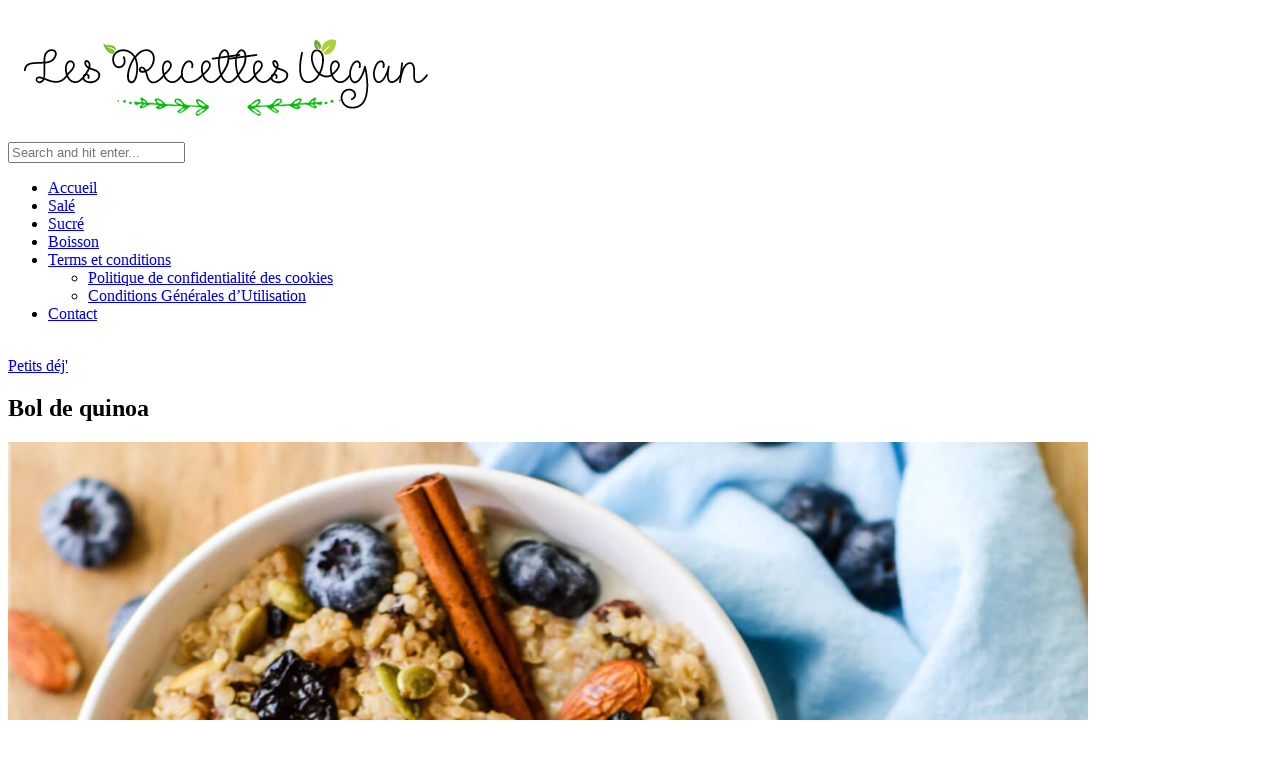

--- FILE ---
content_type: text/html; charset=UTF-8
request_url: https://www.lesrecettesvegan.com/bol-de-quinoa/
body_size: 10377
content:
<!DOCTYPE html>
<html lang="fr-FR">
<head>

	<meta charset="UTF-8">
	<meta http-equiv="X-UA-Compatible" content="IE=edge">
	<meta name="viewport" content="width=device-width, initial-scale=1">
	<meta name="google-adsense-account" content="ca-pub-9701204483204227">
	<link rel="profile" href="https://gmpg.org/xfn/11" />
	
	<link rel="pingback" href="https://www.lesrecettesvegan.com/xmlrpc.php" />


	<meta name='robots' content='index, follow, max-image-preview:large, max-snippet:-1, max-video-preview:-1' />

<!-- Google Tag Manager for WordPress by gtm4wp.com -->
<script data-cfasync="false" data-pagespeed-no-defer>
	var gtm4wp_datalayer_name = "dataLayer";
	var dataLayer = dataLayer || [];
</script>
<!-- End Google Tag Manager for WordPress by gtm4wp.com -->
	<!-- This site is optimized with the Yoast SEO plugin v26.7 - https://yoast.com/wordpress/plugins/seo/ -->
	<title>Bol de quinoa | Les recettes vegan</title>
	<meta name="description" content="Bol de quinoa | Les recettes vegan | Découvrez toute la richesse de la cuisine végétale" />
	<link rel="canonical" href="https://www.lesrecettesvegan.com/bol-de-quinoa/" />
	<meta property="og:locale" content="fr_FR" />
	<meta property="og:type" content="article" />
	<meta property="og:title" content="Bol de quinoa | Les recettes vegan" />
	<meta property="og:description" content="Bol de quinoa | Les recettes vegan | Découvrez toute la richesse de la cuisine végétale" />
	<meta property="og:url" content="https://www.lesrecettesvegan.com/bol-de-quinoa/" />
	<meta property="og:site_name" content="Les recettes vegan" />
	<meta property="article:published_time" content="2023-01-18T08:00:12+00:00" />
	<meta property="og:image" content="https://www.lesrecettesvegan.com/wp-content/uploads/2023/01/Recette-Bol-de-quinoa.jpg" />
	<meta property="og:image:width" content="1493" />
	<meta property="og:image:height" content="2240" />
	<meta property="og:image:type" content="image/jpeg" />
	<meta name="author" content="La Rédaction" />
	<meta name="twitter:card" content="summary_large_image" />
	<meta name="twitter:label1" content="Écrit par" />
	<meta name="twitter:data1" content="La Rédaction" />
	<meta name="twitter:label2" content="Durée de lecture estimée" />
	<meta name="twitter:data2" content="1 minute" />
	<script type="application/ld+json" class="yoast-schema-graph">{"@context":"https://schema.org","@graph":[{"@type":"Article","@id":"https://www.lesrecettesvegan.com/bol-de-quinoa/#article","isPartOf":{"@id":"https://www.lesrecettesvegan.com/bol-de-quinoa/"},"author":{"name":"La Rédaction","@id":"https://www.lesrecettesvegan.com/#/schema/person/332f5f17d97a97d0cf36dd2e01925800"},"headline":"Bol de quinoa","datePublished":"2023-01-18T08:00:12+00:00","mainEntityOfPage":{"@id":"https://www.lesrecettesvegan.com/bol-de-quinoa/"},"wordCount":151,"publisher":{"@id":"https://www.lesrecettesvegan.com/#/schema/person/332f5f17d97a97d0cf36dd2e01925800"},"image":{"@id":"https://www.lesrecettesvegan.com/bol-de-quinoa/#primaryimage"},"thumbnailUrl":"https://www.lesrecettesvegan.com/wp-content/uploads/2023/01/Recette-Bol-de-quinoa.jpg","articleSection":["Petits déj'"],"inLanguage":"fr-FR"},{"@type":"WebPage","@id":"https://www.lesrecettesvegan.com/bol-de-quinoa/","url":"https://www.lesrecettesvegan.com/bol-de-quinoa/","name":"Bol de quinoa | Les recettes vegan","isPartOf":{"@id":"https://www.lesrecettesvegan.com/#website"},"primaryImageOfPage":{"@id":"https://www.lesrecettesvegan.com/bol-de-quinoa/#primaryimage"},"image":{"@id":"https://www.lesrecettesvegan.com/bol-de-quinoa/#primaryimage"},"thumbnailUrl":"https://www.lesrecettesvegan.com/wp-content/uploads/2023/01/Recette-Bol-de-quinoa.jpg","datePublished":"2023-01-18T08:00:12+00:00","description":"Bol de quinoa | Les recettes vegan | Découvrez toute la richesse de la cuisine végétale","breadcrumb":{"@id":"https://www.lesrecettesvegan.com/bol-de-quinoa/#breadcrumb"},"inLanguage":"fr-FR","potentialAction":[{"@type":"ReadAction","target":["https://www.lesrecettesvegan.com/bol-de-quinoa/"]}]},{"@type":"ImageObject","inLanguage":"fr-FR","@id":"https://www.lesrecettesvegan.com/bol-de-quinoa/#primaryimage","url":"https://www.lesrecettesvegan.com/wp-content/uploads/2023/01/Recette-Bol-de-quinoa.jpg","contentUrl":"https://www.lesrecettesvegan.com/wp-content/uploads/2023/01/Recette-Bol-de-quinoa.jpg","width":1493,"height":2240,"caption":"Bol de quinoa"},{"@type":"BreadcrumbList","@id":"https://www.lesrecettesvegan.com/bol-de-quinoa/#breadcrumb","itemListElement":[{"@type":"ListItem","position":1,"name":"Accueil","item":"https://www.lesrecettesvegan.com/"},{"@type":"ListItem","position":2,"name":"Bol de quinoa"}]},{"@type":"WebSite","@id":"https://www.lesrecettesvegan.com/#website","url":"https://www.lesrecettesvegan.com/","name":"Les recettes vegan","description":"Découvrez toute la richesse de la cuisine végétale","publisher":{"@id":"https://www.lesrecettesvegan.com/#/schema/person/332f5f17d97a97d0cf36dd2e01925800"},"potentialAction":[{"@type":"SearchAction","target":{"@type":"EntryPoint","urlTemplate":"https://www.lesrecettesvegan.com/?s={search_term_string}"},"query-input":{"@type":"PropertyValueSpecification","valueRequired":true,"valueName":"search_term_string"}}],"inLanguage":"fr-FR"},{"@type":["Person","Organization"],"@id":"https://www.lesrecettesvegan.com/#/schema/person/332f5f17d97a97d0cf36dd2e01925800","name":"La Rédaction","image":{"@type":"ImageObject","inLanguage":"fr-FR","@id":"https://www.lesrecettesvegan.com/#/schema/person/image/","url":"https://www.lesrecettesvegan.com/wp-content/uploads/2018/10/les-recettes-vegan.png","contentUrl":"https://www.lesrecettesvegan.com/wp-content/uploads/2018/10/les-recettes-vegan.png","width":436,"height":96,"caption":"La Rédaction"},"logo":{"@id":"https://www.lesrecettesvegan.com/#/schema/person/image/"}}]}</script>
	<!-- / Yoast SEO plugin. -->


<link rel="amphtml" href="https://www.lesrecettesvegan.com/bol-de-quinoa/amp/" /><meta name="generator" content="AMP for WP 1.1.11"/><link rel='dns-prefetch' href='//fonts.googleapis.com' />
<link rel="alternate" type="application/rss+xml" title="Les recettes vegan &raquo; Flux" href="https://www.lesrecettesvegan.com/feed/" />
<link rel="alternate" type="application/rss+xml" title="Les recettes vegan &raquo; Flux des commentaires" href="https://www.lesrecettesvegan.com/comments/feed/" />
<link rel="alternate" title="oEmbed (JSON)" type="application/json+oembed" href="https://www.lesrecettesvegan.com/wp-json/oembed/1.0/embed?url=https%3A%2F%2Fwww.lesrecettesvegan.com%2Fbol-de-quinoa%2F" />
<link rel="alternate" title="oEmbed (XML)" type="text/xml+oembed" href="https://www.lesrecettesvegan.com/wp-json/oembed/1.0/embed?url=https%3A%2F%2Fwww.lesrecettesvegan.com%2Fbol-de-quinoa%2F&#038;format=xml" />
<style id='wp-img-auto-sizes-contain-inline-css' type='text/css'>
img:is([sizes=auto i],[sizes^="auto," i]){contain-intrinsic-size:3000px 1500px}
/*# sourceURL=wp-img-auto-sizes-contain-inline-css */
</style>
<style id='wp-emoji-styles-inline-css' type='text/css'>

	img.wp-smiley, img.emoji {
		display: inline !important;
		border: none !important;
		box-shadow: none !important;
		height: 1em !important;
		width: 1em !important;
		margin: 0 0.07em !important;
		vertical-align: -0.1em !important;
		background: none !important;
		padding: 0 !important;
	}
/*# sourceURL=wp-emoji-styles-inline-css */
</style>
<link rel='stylesheet' id='contact-form-7-css' href='https://www.lesrecettesvegan.com/wp-content/plugins/contact-form-7/includes/css/styles.css?ver=6.1.4' type='text/css' media='all' />
<link rel='stylesheet' id='sprout_spoon_style-css' href='https://www.lesrecettesvegan.com/wp-content/themes/sprout-spoon/style.css?ver=76c8f237436c8986ebcb718fad5d13b5' type='text/css' media='all' />
<link rel='stylesheet' id='fontawesome-css-css' href='https://www.lesrecettesvegan.com/wp-content/themes/sprout-spoon/css/fontawesome-all.min.css?ver=76c8f237436c8986ebcb718fad5d13b5' type='text/css' media='all' />
<link rel='stylesheet' id='bxslider-css-css' href='https://www.lesrecettesvegan.com/wp-content/themes/sprout-spoon/css/jquery.bxslider.css?ver=76c8f237436c8986ebcb718fad5d13b5' type='text/css' media='all' />
<link rel='stylesheet' id='sprout_spoon_respon-css' href='https://www.lesrecettesvegan.com/wp-content/themes/sprout-spoon/css/responsive.css?ver=76c8f237436c8986ebcb718fad5d13b5' type='text/css' media='all' />
<link rel='stylesheet' id='solopine-fonts-css' href='//fonts.googleapis.com/css?family=Source+Sans+Pro%3A400%2C600%2C700%2C400italic%2C700italic%7CCrimson+Text%3A400%2C700%2C700italic%2C400italic%26subset%3Dlatin%2Clatin-ext&#038;ver=1.0.0' type='text/css' media='all' />
<script type="text/javascript" src="https://www.lesrecettesvegan.com/wp-includes/js/jquery/jquery.min.js?ver=3.7.1" id="jquery-core-js"></script>
<script type="text/javascript" src="https://www.lesrecettesvegan.com/wp-includes/js/jquery/jquery-migrate.min.js?ver=3.4.1" id="jquery-migrate-js"></script>
<link rel="https://api.w.org/" href="https://www.lesrecettesvegan.com/wp-json/" /><link rel="alternate" title="JSON" type="application/json" href="https://www.lesrecettesvegan.com/wp-json/wp/v2/posts/1436" />    <style type="text/css">
	
																																		
		.recipe-image { display:none; }
		@media print { 
			.recipe-image {display:block;}
			.recipe-header h2 { font-size:24px; }
			h3.recipe-title { font-size:20px; margin-bottom:10px;}
		}
		.recipe-image {
			float: left;
			width: 140px;
			margin-right: 20px;
		}
		.recipe-image img {
			max-width:100%;
		}
		.recipe-header {
			overflow: hidden;
		}
		
		@media only screen and (max-width: 767px) {
		span.recipe-meta-item {
			display: block;
			margin-bottom: 8px;
		}
		}
		
    </style>
    
<!-- Google Tag Manager for WordPress by gtm4wp.com -->
<!-- GTM Container placement set to manual -->
<script data-cfasync="false" data-pagespeed-no-defer type="text/javascript">
	var dataLayer_content = {"pagePostType":"post","pagePostType2":"single-post","pageCategory":["petits-dej"],"pagePostAuthor":"La Rédaction"};
	dataLayer.push( dataLayer_content );
</script>
<script data-cfasync="false" data-pagespeed-no-defer type="text/javascript">
(function(w,d,s,l,i){w[l]=w[l]||[];w[l].push({'gtm.start':
new Date().getTime(),event:'gtm.js'});var f=d.getElementsByTagName(s)[0],
j=d.createElement(s),dl=l!='dataLayer'?'&l='+l:'';j.async=true;j.src=
'//www.googletagmanager.com/gtm.js?id='+i+dl;f.parentNode.insertBefore(j,f);
})(window,document,'script','dataLayer','GTM-PBDGFZR');
</script>
<!-- End Google Tag Manager for WordPress by gtm4wp.com -->    <style type="text/css">
	
		#header { padding-top:px; padding-bottom:px; }
														
		#wrapper { margin-top:px; }				#wrapper { border-radius:px; }
		#header { border-radius:px px 0 0; }
						
												
						
						
																						
																		
												
										
										
																												
																				
										
						
				
    </style>
    
<script async src="https://pagead2.googlesyndication.com/pagead/js/adsbygoogle.js?client=ca-pub-9701204483204227"
     crossorigin="anonymous"></script>
</head>

<body data-rsssl=1 class="wp-singular post-template-default single single-post postid-1436 single-format-standard wp-theme-sprout-spoon">
	
<!-- GTM Container placement set to manual -->
<!-- Google Tag Manager (noscript) -->
				<noscript><iframe src="https://www.googletagmanager.com/ns.html?id=GTM-PBDGFZR" height="0" width="0" style="display:none;visibility:hidden" aria-hidden="true"></iframe></noscript>
<!-- End Google Tag Manager (noscript) -->	<div id="wrapper">
	
		<header id="header">
		
			<div class="container">
				
								<div id="top-social">
																																																																										</div>
								
				<div id="logo">
											
													<h2><a href="https://www.lesrecettesvegan.com/"><img src="https://www.lesrecettesvegan.com/wp-content/uploads/2018/10/les-recettes-vegan.png" alt="Les recettes vegan" /></a></h2>
												
									</div>
				
								<div id="top-search">
					<form role="search" method="get" id="searchform" action="https://www.lesrecettesvegan.com/">
		<input type="text" placeholder="Search and hit enter..." name="s" id="s" />
		<i class="fas fa-search"></i>
</form>				</div>
							
			</div>
		
		</header>
		
		<nav id="navigation">
			
			<div class="container">
				
				<div id="nav-wrapper">
					<ul id="menu-menu-1" class="menu"><li id="menu-item-56" class="menu-item menu-item-type-post_type menu-item-object-page menu-item-home menu-item-56"><a href="https://www.lesrecettesvegan.com/">Accueil</a></li>
<li id="menu-item-60" class="menu-item menu-item-type-taxonomy menu-item-object-category menu-item-60"><a href="https://www.lesrecettesvegan.com/category/sale/" title="Recettes vegan salées">Salé</a></li>
<li id="menu-item-61" class="menu-item menu-item-type-taxonomy menu-item-object-category current-post-ancestor menu-item-61"><a href="https://www.lesrecettesvegan.com/category/sucre/" title="Recettes vegan sucrées">Sucré</a></li>
<li id="menu-item-59" class="menu-item menu-item-type-taxonomy menu-item-object-category menu-item-59"><a href="https://www.lesrecettesvegan.com/category/boisson/" title="Boissons vegan ">Boisson</a></li>
<li id="menu-item-1607" class="menu-item menu-item-type-custom menu-item-object-custom menu-item-has-children menu-item-1607"><a href="#">Terms et conditions</a>
<ul class="sub-menu">
	<li id="menu-item-1608" class="menu-item menu-item-type-post_type menu-item-object-page menu-item-privacy-policy menu-item-1608"><a rel="privacy-policy" href="https://www.lesrecettesvegan.com/privacy-policy/">Politique de confidentialité des cookies</a></li>
	<li id="menu-item-1609" class="menu-item menu-item-type-post_type menu-item-object-page menu-item-1609"><a href="https://www.lesrecettesvegan.com/terms-and-conditions/">Conditions Générales d’Utilisation</a></li>
</ul>
</li>
<li id="menu-item-1610" class="menu-item menu-item-type-post_type menu-item-object-page menu-item-1610"><a href="https://www.lesrecettesvegan.com/contact/">Contact</a></li>
</ul>				</div>
				
				<div class="menu-mobile"></div>
				
					<div id="mobile-social">
					
																																																																						
					</div>
				
			</div>
			
		</nav>
		<br/>
		<center>
				<!-- Header - Horizontal -->

		</center>	
		
	<div class="container">
		
		<div id="content">
		
			<div id="main" >
			
								
					<article id="post-1436" class="post-1436 post type-post status-publish format-standard has-post-thumbnail hentry category-petits-dej">
	
	<div class="post-header">
		
				<span class="cat" ><a href="https://www.lesrecettesvegan.com/category/sucre/petits-dej/" rel="category tag">Petits déj'</a></span>
				
					<h1>Bol de quinoa</h1>
				
	</div>
	
			
							<div class="post-img">
									<img width="1080" height="1620" src="https://www.lesrecettesvegan.com/wp-content/uploads/2023/01/Recette-Bol-de-quinoa-1080x1620.jpg" class="attachment-sprout_spoon_full-thumb size-sprout_spoon_full-thumb wp-post-image" alt="Bol de quinoa" decoding="async" fetchpriority="high" srcset="https://www.lesrecettesvegan.com/wp-content/uploads/2023/01/Recette-Bol-de-quinoa-1080x1620.jpg 1080w, https://www.lesrecettesvegan.com/wp-content/uploads/2023/01/Recette-Bol-de-quinoa-200x300.jpg 200w, https://www.lesrecettesvegan.com/wp-content/uploads/2023/01/Recette-Bol-de-quinoa-683x1024.jpg 683w, https://www.lesrecettesvegan.com/wp-content/uploads/2023/01/Recette-Bol-de-quinoa-768x1152.jpg 768w, https://www.lesrecettesvegan.com/wp-content/uploads/2023/01/Recette-Bol-de-quinoa-1024x1536.jpg 1024w, https://www.lesrecettesvegan.com/wp-content/uploads/2023/01/Recette-Bol-de-quinoa-1365x2048.jpg 1365w, https://www.lesrecettesvegan.com/wp-content/uploads/2023/01/Recette-Bol-de-quinoa.jpg 1493w" sizes="(max-width: 1080px) 100vw, 1080px" />							</div>
						
		
	<div class="post-entry">
		
				
			<p>Vous voulez égayer votre petit-déjeuner ? Essayez le quinoa pour petit-déjeuner ! Cette alternative aux flocons d&rsquo;avoine est tout aussi satisfaisante. Les détracteurs du quinoa le trouvent amer ou fade, mais cette façon de le préparer est tout sauf cela ! Faites-le cuire avec du lait, du sirop d&rsquo;érable et de la cannelle, puis garnissez-le de baies fraîches, de noix de coco et de beurre de noix. Il s&rsquo;agit d&rsquo;une idée de petit-déjeuner sain qui constitue une façon amusante de commencer la journée. En fait, nous avons été surpris de voir à quel point nous aimions le quinoa au petit déjeuner, surtout que nous sommes des fans inconditionnels du gruau !</p>
<p>Ce bol de quinoa pour le petit-déjeuner est une façon saine et copieuse de commencer la journée ! Remplissez ce grain entier de garnitures savoureuses.</p>
<p>&nbsp;</p>
	
		
<!-- ads -->
		</br>

	<div class="sp-recipe" id="printthis" itemscope itemtype="http://schema.org/Recipe">
		
						<link itemprop="image" href="https://www.lesrecettesvegan.com/wp-content/uploads/2023/01/Recette-Bol-de-quinoa.jpg" />
				
		<div class="recipe-overview">
			
			<div class="recipe-image">
				<img decoding="async" src="https://www.lesrecettesvegan.com/wp-content/uploads/2023/01/Recette-Bol-de-quinoa.jpg">
			</div>
			
			<div class="recipe-header">
						<h2 itemprop="name">Bol de quinoa</h2>
						
						<a href="#" onclick="jQuery('#printthis').print()" class="sp-print"><i class="fas fa-print"></i> Print Recipe</a>
			
						<div class="recipe-meta">
				
							
				<span class="recipe-meta-item"><i class="far fa-user"></i> Serves: <span class="servings" itemprop="recipeYield">2</span></span>				
												<span class="recipe-meta-item"><i class="far fa-clock"></i> Prep Time: <meta itemprop="prepTime" content="PT20M">20 minutes</span>
								
												<span class="recipe-meta-item"><i class="far fa-clock"></i> Cooking Time: <meta itemprop="cookTime" content="PT5M">5 minutes</span>
								<span itemprop="recipeCategory">Recette vegan</span>:<span class="recipe-meta-item" itemprop="recipeCuisine"> <a href="https://www.lesrecettesvegan.com/category/sucre/petits-dej/" rel="category tag">Petits déj'</a></span>
			</div>
						</div>
			
		</div>
			
				<div class="recipe-ingredients">
							
			<h3 class="recipe-title">Ingredients</h3>
			
			<ul>
														<li><span itemprop="recipeIngredient">Pour le quinoa</span></li>
																												<li><span itemprop="recipeIngredient">2 tasses de quinoa cuit (pas sec !) </span></li>
																			<li><span itemprop="recipeIngredient">½ tasse de lait au choix (lait de vache ou lait d'avoine pour les végétaliens)</span></li>
																			<li><span itemprop="recipeIngredient">1 cuillère à café de cannelle moulue</span></li>
																			<li><span itemprop="recipeIngredient">2 cuillères à soupe de sirop d'érable</span></li>
																			<li><span itemprop="recipeIngredient">⅛ cuillère à café de sel kosher</span></li>
																												<li><span itemprop="recipeIngredient">Pour les garnitures</span></li>
																												<li><span itemprop="recipeIngredient">Baies fraîches (nous avons utilisé des myrtilles et des framboises)</span></li>
																			<li><span itemprop="recipeIngredient">Amandes effilées</span></li>
																			<li><span itemprop="recipeIngredient">Flocons de noix de coco</span></li>
																			<li><span itemprop="recipeIngredient">Pépites salées grillées (graines de citrouille)</span></li>
																			<li><span itemprop="recipeIngredient">Beurre de noix</span></li>
												</ul>
			
		</div>
				
				<div class="recipe-method">
							
			<h3 class="recipe-title">Instructions</h3>
			
									
									<div class="step">
				<span class="step-number">1</span>
				<div class="step-content"  itemprop="recipeInstructions">
					<p>Faites cuire le quinoa à l'avance : voir Comment cuire le quinoa. Réfrigérer jusqu'au moment de servir ou passer à l'étape 2.</p>
				</div>
			</div>
						
						
									<div class="step">
				<span class="step-number">2</span>
				<div class="step-content"  itemprop="recipeInstructions">
					<p>Placer le quinoa, le lait, la cannelle, le sirop d'érable et le sel kosher dans une casserole. Chauffer pendant 3 à 4 minutes à feu moyen jusqu'à ce que le quinoa soit bien chaud, en remuant de temps en temps.</p>
				</div>
			</div>
						
						
									<div class="step">
				<span class="step-number">3</span>
				<div class="step-content"  itemprop="recipeInstructions">
					<p>Transférer dans 2 bols. Garnir chaque portion de baies, d'amandes tranchées, de flocons de noix de coco, de pepitas et d'un filet de beurre de noix. Servir immédiatement. Les restes de quinoa pour petit-déjeuner se conservent de 4 à 5 jours au réfrigérateur ; réchauffer doucement avant de servir.</p>
				</div>
			</div>
						
						
		</div>
				
				
	</div>

		</br>
		<center>
				<!-- Inarticle Horizontal -->

			</center>
		</br>

	
			
				
				
							
						
	</div>
	
		
	<div class="post-meta">
		
		<div class="meta-info">
			<span class="meta-text"><a href="https://www.lesrecettesvegan.com/bol-de-quinoa/">18 janvier 2023</a></span> 
			<span class="by">By</span> <span class="meta-text" ><a href="https://www.lesrecettesvegan.com/author/recettes-vegan/" title="Articles par La Rédaction" rel="author">La Rédaction</a></span>		</div>
		
				
				<div class="post-share">
			<a target="_blank" href="https://www.facebook.com/sharer/sharer.php?u=https://www.lesrecettesvegan.com/bol-de-quinoa/"><i class="fab fa-facebook-f"></i></a>
			<a target="_blank" href="https://twitter.com/intent/tweet?text=Check%20out%20this%20article:%20Bol+de+quinoa&url=https://www.lesrecettesvegan.com/bol-de-quinoa/"><i class="fab fa-twitter"></i></a>
						<a data-pin-do="none" target="_blank" href="https://pinterest.com/pin/create/button/?url=https://www.lesrecettesvegan.com/bol-de-quinoa/&media=https://www.lesrecettesvegan.com/wp-content/uploads/2023/01/Recette-Bol-de-quinoa.jpg&description=Bol+de+quinoa"><i class="fab fa-pinterest-p"></i></a>
			<a target="_blank" href="https://plus.google.com/share?url=https://www.lesrecettesvegan.com/bol-de-quinoa/"><i class="fab fa-google-plus-g"></i></a>
		</div>
				
	</div>
		
				
				<div class="post-pagination">
	
		<a href="https://www.lesrecettesvegan.com/recette-de-chili-vegan-a-la-mijoteuse/" class="prev"><i class="fas fa-angle-left"></i> Recette de chili vegan à la mijoteuse</a>
		
		<a href="https://www.lesrecettesvegan.com/mini-frittatas-aux-noix-de-pecan-et-aux-legumes/" class="next">Mini-frittatas aux noix de pécan et aux légumes <i class="fas fa-angle-right"></i></a>
		
</div>
			
		
						<div class="post-related"><h4 class="block-heading">You Might Also Like</h4>
						<div class="item-related">
					
										<a href="https://www.lesrecettesvegan.com/gaufres-a-la-citrouille/"><img width="350" height="460" src="https://www.lesrecettesvegan.com/wp-content/uploads/2023/09/Recette-Gaufres-a-la-citrouille-350x460.png" class="attachment-sprout_spoon_misc-thumb size-sprout_spoon_misc-thumb wp-post-image" alt="Gaufres à la citrouille" decoding="async" /></a>
										
					<h3><a href="https://www.lesrecettesvegan.com/gaufres-a-la-citrouille/">Gaufres à la citrouille</a></h3>
					<span class="date">21 septembre 2023</span>
					
				</div>
						<div class="item-related">
					
										<a href="https://www.lesrecettesvegan.com/pain-aux-bananes-sans-gluten/"><img width="350" height="460" src="https://www.lesrecettesvegan.com/wp-content/uploads/2019/08/Recette-Pain-aux-bananes-sans-gluten-350x460.jpg" class="attachment-sprout_spoon_misc-thumb size-sprout_spoon_misc-thumb wp-post-image" alt="Pain aux bananes sans gluten" decoding="async" /></a>
										
					<h3><a href="https://www.lesrecettesvegan.com/pain-aux-bananes-sans-gluten/">Pain aux bananes sans gluten</a></h3>
					<span class="date">15 août 2019</span>
					
				</div>
						<div class="item-related">
					
										<a href="https://www.lesrecettesvegan.com/pommes-de-terre-rissolees-au-four/"><img width="350" height="460" src="https://www.lesrecettesvegan.com/wp-content/uploads/2023/03/Recette-Pommes-de-terre-rissolees-au-four-350x460.jpg" class="attachment-sprout_spoon_misc-thumb size-sprout_spoon_misc-thumb wp-post-image" alt="Pommes de terre rissolées au four" decoding="async" loading="lazy" /></a>
										
					<h3><a href="https://www.lesrecettesvegan.com/pommes-de-terre-rissolees-au-four/">Pommes de terre rissolées au four</a></h3>
					<span class="date">31 mars 2023</span>
					
				</div>
		</div>			
	<div class="post-comments" id="comments">
	
	<div class='comments'></div><div id='comments_pagination'></div>

</div> <!-- end comments div -->	
</article>						
								
								
			</div>

<aside id="sidebar">
	
	<div id="search-2" class="widget widget_search"><form role="search" method="get" id="searchform" action="https://www.lesrecettesvegan.com/">
		<input type="text" placeholder="Search and hit enter..." name="s" id="s" />
		<i class="fas fa-search"></i>
</form></div><div id="categories-2" class="widget widget_categories"><h4 class="widget-title">Catégories</h4>
			<ul>
					<li class="cat-item cat-item-11"><a href="https://www.lesrecettesvegan.com/category/sale/apero/">Apéro</a>
</li>
	<li class="cat-item cat-item-7"><a href="https://www.lesrecettesvegan.com/category/boisson/">Boisson</a>
</li>
	<li class="cat-item cat-item-9"><a href="https://www.lesrecettesvegan.com/category/sucre/desserts/">Desserts</a>
</li>
	<li class="cat-item cat-item-12"><a href="https://www.lesrecettesvegan.com/category/sale/entrees/">Entrées</a>
</li>
	<li class="cat-item cat-item-8"><a href="https://www.lesrecettesvegan.com/category/sucre/petits-dej/">Petits déj&#039;</a>
</li>
	<li class="cat-item cat-item-10"><a href="https://www.lesrecettesvegan.com/category/sale/plats/">Plats</a>
</li>
			</ul>

			</div><div id="solopine_latest_news_widget-2" class="widget solopine_latest_news_widget"><h4 class="widget-title">Dernières recettes</h4>			
							
				<div class="side-pop list">
					
										<div class="side-pop-img">
						<a href="https://www.lesrecettesvegan.com/veloute-de-patates-douces-au-curry/" rel="bookmark"><img width="350" height="300" src="https://www.lesrecettesvegan.com/wp-content/uploads/2025/03/Recette-Veloute-de-patates-douces-au-curry-350x300.jpg" class="attachment-sprout_spoon_side-thumb size-sprout_spoon_side-thumb wp-post-image" alt="Velouté de patates douces au curry" decoding="async" loading="lazy" /></a>
					</div>
										
					<div class="side-pop-content">
						<h4><a href="https://www.lesrecettesvegan.com/veloute-de-patates-douces-au-curry/">Velouté de patates douces au curry</a></h4>
											</div>
				
				</div>
			
							
				<div class="side-pop list">
					
										<div class="side-pop-img">
						<a href="https://www.lesrecettesvegan.com/houmous-au-chocolat/" rel="bookmark"><img width="350" height="300" src="https://www.lesrecettesvegan.com/wp-content/uploads/2025/03/Recette-Houmous-au-chocolat-350x300.webp" class="attachment-sprout_spoon_side-thumb size-sprout_spoon_side-thumb wp-post-image" alt="Houmous au chocolat" decoding="async" loading="lazy" /></a>
					</div>
										
					<div class="side-pop-content">
						<h4><a href="https://www.lesrecettesvegan.com/houmous-au-chocolat/">Houmous au chocolat</a></h4>
											</div>
				
				</div>
			
							
				<div class="side-pop list">
					
										<div class="side-pop-img">
						<a href="https://www.lesrecettesvegan.com/soupe-aux-tortillas/" rel="bookmark"><img width="350" height="300" src="https://www.lesrecettesvegan.com/wp-content/uploads/2025/03/Recette-Soupe-aux-tortillas-350x300.jpg" class="attachment-sprout_spoon_side-thumb size-sprout_spoon_side-thumb wp-post-image" alt="Soupe aux tortillas" decoding="async" loading="lazy" /></a>
					</div>
										
					<div class="side-pop-content">
						<h4><a href="https://www.lesrecettesvegan.com/soupe-aux-tortillas/">Soupe aux tortillas</a></h4>
											</div>
				
				</div>
			
							
				<div class="side-pop list">
					
										<div class="side-pop-img">
						<a href="https://www.lesrecettesvegan.com/salade-de-tacos-vegan/" rel="bookmark"><img width="350" height="300" src="https://www.lesrecettesvegan.com/wp-content/uploads/2025/01/Recette-Salade-de-tacos-vegan-350x300.jpg" class="attachment-sprout_spoon_side-thumb size-sprout_spoon_side-thumb wp-post-image" alt="Salade de tacos vegan" decoding="async" loading="lazy" /></a>
					</div>
										
					<div class="side-pop-content">
						<h4><a href="https://www.lesrecettesvegan.com/salade-de-tacos-vegan/">Salade de tacos vegan</a></h4>
											</div>
				
				</div>
			
							
				<div class="side-pop list">
					
										<div class="side-pop-img">
						<a href="https://www.lesrecettesvegan.com/tofu-pane/" rel="bookmark"><img width="350" height="300" src="https://www.lesrecettesvegan.com/wp-content/uploads/2025/01/Recette-Tofu-pane-350x300.webp" class="attachment-sprout_spoon_side-thumb size-sprout_spoon_side-thumb wp-post-image" alt="Tofu pané" decoding="async" loading="lazy" /></a>
					</div>
										
					<div class="side-pop-content">
						<h4><a href="https://www.lesrecettesvegan.com/tofu-pane/">Tofu pané</a></h4>
											</div>
				
				</div>
			
												
		</div><div id="mc4wp_form_widget-3" class="widget widget_mc4wp_form_widget"><h4 class="widget-title">Newsletter</h4><script>(function() {
	window.mc4wp = window.mc4wp || {
		listeners: [],
		forms: {
			on: function(evt, cb) {
				window.mc4wp.listeners.push(
					{
						event   : evt,
						callback: cb
					}
				);
			}
		}
	}
})();
</script><!-- Mailchimp for WordPress v4.10.9 - https://wordpress.org/plugins/mailchimp-for-wp/ --><form id="mc4wp-form-1" class="mc4wp-form mc4wp-form-120" method="post" data-id="120" data-name="Newsletter" ><div class="mc4wp-form-fields"><div class="subscribe-box">
 
    <div class="subscribe-text">
      <h4>Ne Ratez aucune recette !</h4>
      <p>Recevez nos recettes vegan sur votre adresse email.</p>
    </div>
    <div class="subscribe-form">
      <input type="email" name="EMAIL" placeholder="Votre adresse mail" required />
      <input type="submit" value="S'abonner" />
    </div>
</div></div><label style="display: none !important;">Laissez ce champ vide si vous êtes humain : <input type="text" name="_mc4wp_honeypot" value="" tabindex="-1" autocomplete="off" /></label><input type="hidden" name="_mc4wp_timestamp" value="1769208601" /><input type="hidden" name="_mc4wp_form_id" value="120" /><input type="hidden" name="_mc4wp_form_element_id" value="mc4wp-form-1" /><div class="mc4wp-response"></div></form><!-- / Mailchimp for WordPress Plugin --></div><div id="text-2" class="widget widget_text">			<div class="textwidget"><p><script type="text/javascript">
	atOptions = {
		'key' : '2acad993ddb3788b8724910dffb06352',
		'format' : 'iframe',
		'height' : 250,
		'width' : 300,
		'params' : {}
	};
	document.write('<scr' + 'ipt type="text/javascript" src="//www.topcreativeformat.com/2acad993ddb3788b8724910dffb06352/invoke.js"></scr' + 'ipt>');
</script></p>
</div>
		</div>	
</aside>			
			<!-- END CONTENT -->
			</div>
			
		<!-- END CONTAINER -->
		</div>
		
		<footer id="footer">
			
			<div id="instagram-footer">
							</div>
			
						<div id="footer-social">
																																																											</div>
						
		</footer>
		
	<!-- END WRAPPER -->
	</div>
	
	<div id="footer-copyright">
			
		<div class="container">
			<p class="left-copy">Copyright 2018 - <a href="https://www.lesrecettesvegan.com">Recettes Vegan</a>. All Rights Reserved.</p>
			<a href="#" class="to-top">Top <i class="fas fa-angle-up"></i></a>			<p class="right-copy">Designed &amp; Developed by <a href="https://seom.tn">SEOM</a></p>
		</div>

	</div>
	
	<script type="speculationrules">
{"prefetch":[{"source":"document","where":{"and":[{"href_matches":"/*"},{"not":{"href_matches":["/wp-*.php","/wp-admin/*","/wp-content/uploads/*","/wp-content/*","/wp-content/plugins/*","/wp-content/themes/sprout-spoon/*","/*\\?(.+)"]}},{"not":{"selector_matches":"a[rel~=\"nofollow\"]"}},{"not":{"selector_matches":".no-prefetch, .no-prefetch a"}}]},"eagerness":"conservative"}]}
</script>
<script>(function() {function maybePrefixUrlField () {
  const value = this.value.trim()
  if (value !== '' && value.indexOf('http') !== 0) {
    this.value = 'http://' + value
  }
}

const urlFields = document.querySelectorAll('.mc4wp-form input[type="url"]')
for (let j = 0; j < urlFields.length; j++) {
  urlFields[j].addEventListener('blur', maybePrefixUrlField)
}
})();</script><script type="text/javascript" src="https://www.lesrecettesvegan.com/wp-includes/js/dist/hooks.min.js?ver=dd5603f07f9220ed27f1" id="wp-hooks-js"></script>
<script type="text/javascript" src="https://www.lesrecettesvegan.com/wp-includes/js/dist/i18n.min.js?ver=c26c3dc7bed366793375" id="wp-i18n-js"></script>
<script type="text/javascript" id="wp-i18n-js-after">
/* <![CDATA[ */
wp.i18n.setLocaleData( { 'text direction\u0004ltr': [ 'ltr' ] } );
//# sourceURL=wp-i18n-js-after
/* ]]> */
</script>
<script type="text/javascript" src="https://www.lesrecettesvegan.com/wp-content/plugins/contact-form-7/includes/swv/js/index.js?ver=6.1.4" id="swv-js"></script>
<script type="text/javascript" id="contact-form-7-js-translations">
/* <![CDATA[ */
( function( domain, translations ) {
	var localeData = translations.locale_data[ domain ] || translations.locale_data.messages;
	localeData[""].domain = domain;
	wp.i18n.setLocaleData( localeData, domain );
} )( "contact-form-7", {"translation-revision-date":"2025-02-06 12:02:14+0000","generator":"GlotPress\/4.0.1","domain":"messages","locale_data":{"messages":{"":{"domain":"messages","plural-forms":"nplurals=2; plural=n > 1;","lang":"fr"},"This contact form is placed in the wrong place.":["Ce formulaire de contact est plac\u00e9 dans un mauvais endroit."],"Error:":["Erreur\u00a0:"]}},"comment":{"reference":"includes\/js\/index.js"}} );
//# sourceURL=contact-form-7-js-translations
/* ]]> */
</script>
<script type="text/javascript" id="contact-form-7-js-before">
/* <![CDATA[ */
var wpcf7 = {
    "api": {
        "root": "https:\/\/www.lesrecettesvegan.com\/wp-json\/",
        "namespace": "contact-form-7\/v1"
    }
};
//# sourceURL=contact-form-7-js-before
/* ]]> */
</script>
<script type="text/javascript" src="https://www.lesrecettesvegan.com/wp-content/plugins/contact-form-7/includes/js/index.js?ver=6.1.4" id="contact-form-7-js"></script>
<script type="text/javascript" src="https://www.lesrecettesvegan.com/wp-content/themes/sprout-spoon/js/jquery.sticky.js?ver=76c8f237436c8986ebcb718fad5d13b5" id="sticky-js"></script>
<script type="text/javascript" src="https://www.lesrecettesvegan.com/wp-content/themes/sprout-spoon/js/jquery.bxslider.min.js?ver=76c8f237436c8986ebcb718fad5d13b5" id="bxslider-js"></script>
<script type="text/javascript" src="https://www.lesrecettesvegan.com/wp-content/themes/sprout-spoon/js/jquery.slicknav.min.js?ver=76c8f237436c8986ebcb718fad5d13b5" id="slicknav-js"></script>
<script type="text/javascript" src="https://www.lesrecettesvegan.com/wp-content/themes/sprout-spoon/js/jQuery.print.js?ver=76c8f237436c8986ebcb718fad5d13b5" id="print-js"></script>
<script type="text/javascript" src="https://www.lesrecettesvegan.com/wp-content/themes/sprout-spoon/js/fitvids.js?ver=76c8f237436c8986ebcb718fad5d13b5" id="fitvids-js"></script>
<script type="text/javascript" src="https://www.lesrecettesvegan.com/wp-content/themes/sprout-spoon/js/solopine.js?ver=76c8f237436c8986ebcb718fad5d13b5" id="sprout_spoon_scripts-js"></script>
<script type="text/javascript" src="https://www.lesrecettesvegan.com/wp-includes/js/comment-reply.min.js?ver=76c8f237436c8986ebcb718fad5d13b5" id="comment-reply-js" async="async" data-wp-strategy="async" fetchpriority="low"></script>
<script type="text/javascript" defer src="https://www.lesrecettesvegan.com/wp-content/plugins/mailchimp-for-wp/assets/js/forms.js?ver=4.10.9" id="mc4wp-forms-api-js"></script>
<script id="wp-emoji-settings" type="application/json">
{"baseUrl":"https://s.w.org/images/core/emoji/17.0.2/72x72/","ext":".png","svgUrl":"https://s.w.org/images/core/emoji/17.0.2/svg/","svgExt":".svg","source":{"concatemoji":"https://www.lesrecettesvegan.com/wp-includes/js/wp-emoji-release.min.js?ver=76c8f237436c8986ebcb718fad5d13b5"}}
</script>
<script type="module">
/* <![CDATA[ */
/*! This file is auto-generated */
const a=JSON.parse(document.getElementById("wp-emoji-settings").textContent),o=(window._wpemojiSettings=a,"wpEmojiSettingsSupports"),s=["flag","emoji"];function i(e){try{var t={supportTests:e,timestamp:(new Date).valueOf()};sessionStorage.setItem(o,JSON.stringify(t))}catch(e){}}function c(e,t,n){e.clearRect(0,0,e.canvas.width,e.canvas.height),e.fillText(t,0,0);t=new Uint32Array(e.getImageData(0,0,e.canvas.width,e.canvas.height).data);e.clearRect(0,0,e.canvas.width,e.canvas.height),e.fillText(n,0,0);const a=new Uint32Array(e.getImageData(0,0,e.canvas.width,e.canvas.height).data);return t.every((e,t)=>e===a[t])}function p(e,t){e.clearRect(0,0,e.canvas.width,e.canvas.height),e.fillText(t,0,0);var n=e.getImageData(16,16,1,1);for(let e=0;e<n.data.length;e++)if(0!==n.data[e])return!1;return!0}function u(e,t,n,a){switch(t){case"flag":return n(e,"\ud83c\udff3\ufe0f\u200d\u26a7\ufe0f","\ud83c\udff3\ufe0f\u200b\u26a7\ufe0f")?!1:!n(e,"\ud83c\udde8\ud83c\uddf6","\ud83c\udde8\u200b\ud83c\uddf6")&&!n(e,"\ud83c\udff4\udb40\udc67\udb40\udc62\udb40\udc65\udb40\udc6e\udb40\udc67\udb40\udc7f","\ud83c\udff4\u200b\udb40\udc67\u200b\udb40\udc62\u200b\udb40\udc65\u200b\udb40\udc6e\u200b\udb40\udc67\u200b\udb40\udc7f");case"emoji":return!a(e,"\ud83e\u1fac8")}return!1}function f(e,t,n,a){let r;const o=(r="undefined"!=typeof WorkerGlobalScope&&self instanceof WorkerGlobalScope?new OffscreenCanvas(300,150):document.createElement("canvas")).getContext("2d",{willReadFrequently:!0}),s=(o.textBaseline="top",o.font="600 32px Arial",{});return e.forEach(e=>{s[e]=t(o,e,n,a)}),s}function r(e){var t=document.createElement("script");t.src=e,t.defer=!0,document.head.appendChild(t)}a.supports={everything:!0,everythingExceptFlag:!0},new Promise(t=>{let n=function(){try{var e=JSON.parse(sessionStorage.getItem(o));if("object"==typeof e&&"number"==typeof e.timestamp&&(new Date).valueOf()<e.timestamp+604800&&"object"==typeof e.supportTests)return e.supportTests}catch(e){}return null}();if(!n){if("undefined"!=typeof Worker&&"undefined"!=typeof OffscreenCanvas&&"undefined"!=typeof URL&&URL.createObjectURL&&"undefined"!=typeof Blob)try{var e="postMessage("+f.toString()+"("+[JSON.stringify(s),u.toString(),c.toString(),p.toString()].join(",")+"));",a=new Blob([e],{type:"text/javascript"});const r=new Worker(URL.createObjectURL(a),{name:"wpTestEmojiSupports"});return void(r.onmessage=e=>{i(n=e.data),r.terminate(),t(n)})}catch(e){}i(n=f(s,u,c,p))}t(n)}).then(e=>{for(const n in e)a.supports[n]=e[n],a.supports.everything=a.supports.everything&&a.supports[n],"flag"!==n&&(a.supports.everythingExceptFlag=a.supports.everythingExceptFlag&&a.supports[n]);var t;a.supports.everythingExceptFlag=a.supports.everythingExceptFlag&&!a.supports.flag,a.supports.everything||((t=a.source||{}).concatemoji?r(t.concatemoji):t.wpemoji&&t.twemoji&&(r(t.twemoji),r(t.wpemoji)))});
//# sourceURL=https://www.lesrecettesvegan.com/wp-includes/js/wp-emoji-loader.min.js
/* ]]> */
</script>
	
</body>

</html>

--- FILE ---
content_type: text/html; charset=utf-8
request_url: https://www.google.com/recaptcha/api2/aframe
body_size: 258
content:
<!DOCTYPE HTML><html><head><meta http-equiv="content-type" content="text/html; charset=UTF-8"></head><body><script nonce="qwQMF30a4SeUT3dW89oMNg">/** Anti-fraud and anti-abuse applications only. See google.com/recaptcha */ try{var clients={'sodar':'https://pagead2.googlesyndication.com/pagead/sodar?'};window.addEventListener("message",function(a){try{if(a.source===window.parent){var b=JSON.parse(a.data);var c=clients[b['id']];if(c){var d=document.createElement('img');d.src=c+b['params']+'&rc='+(localStorage.getItem("rc::a")?sessionStorage.getItem("rc::b"):"");window.document.body.appendChild(d);sessionStorage.setItem("rc::e",parseInt(sessionStorage.getItem("rc::e")||0)+1);localStorage.setItem("rc::h",'1769208603948');}}}catch(b){}});window.parent.postMessage("_grecaptcha_ready", "*");}catch(b){}</script></body></html>